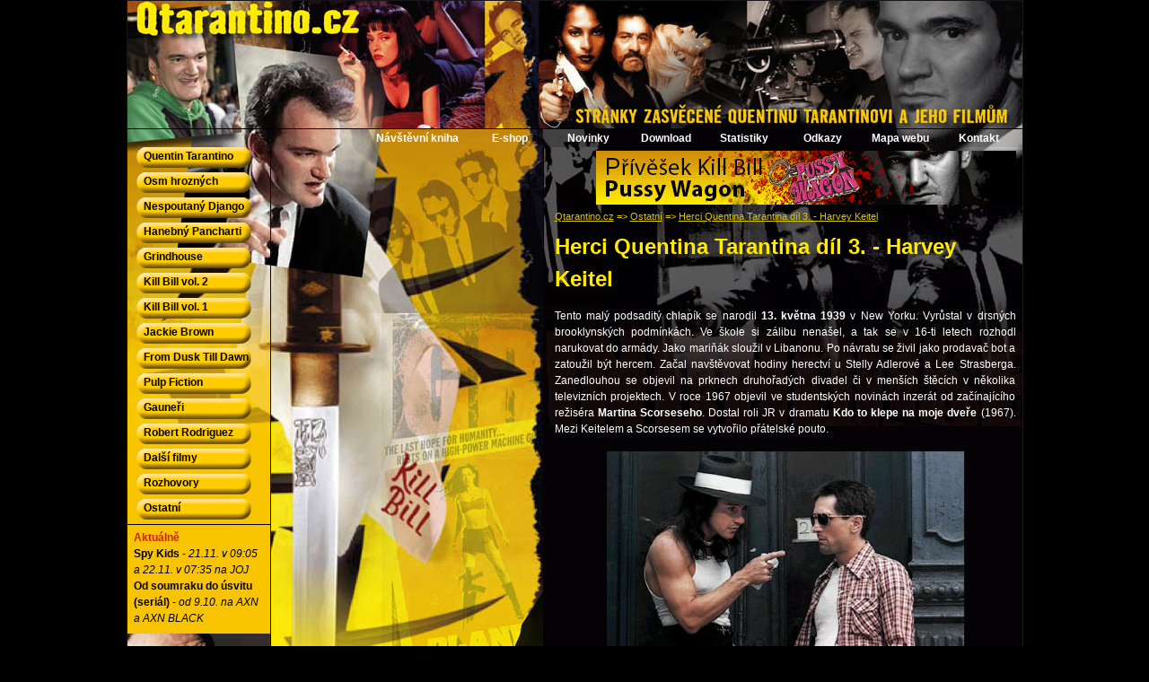

--- FILE ---
content_type: text/html; charset=ISO-8859-2
request_url: http://www.qtarantino.cz/ostatni/herci-quentina-tarantina-dil-3-harvey-keitel-107/
body_size: 8161
content:
<!DOCTYPE html PUBLIC "-//W3C//DTD XHTML 1.0 Transitional//EN" "http://www.w3.org/TR/xhtml1/DTD/xhtml1-transitional.dtd">
<html xmlns="http://www.w3.org/1999/xhtml" xml:lang="cs" lang="cs">
<head>
  <meta http-equiv="content-type" content="text/html; charset=iso-8859-2" />
  <meta http-equiv="content-language" content="cs" />
  
  <meta name="keywords" content="harvey, keitel" />
  <meta name="description" content="Ostatní - Herci Quentina Tarantina díl 3. - Harvey Keitel" />
  <meta name="author" content="Petr Pařízek" />        
  <meta name="robots" content="all, follow" />
  <meta name="verify-v1" content="227PpSBXPGp0RKs3Uex4YH5h2s8Jwi8WehFihiSFsHk=" />

  <title>Ostatní - Herci Quentina Tarantina díl 3. - Harvey Keitel | Qtarantino.cz</title>

  <link rel="shortcut icon" href="/css/img/ikona.gif" />
  <link rel="stylesheet" type="text/css" href="/css/screen.css" media="screen, projection" />
  <!--[if lte IE 8.0]><link rel="stylesheet" type="text/css" href="/css/screen.ie.css" media="screen, projection" />
  <script defer type="text/javascript" src="/js/pngfix.js"></script><![endif]-->
  <script src='https://www.google.com/recaptcha/api.js'></script>
  
</head>
<body>

<div id="obal">
<strong id="quentin-tarantino"><a href="/" title="Quentin Tarantino">QTarantino.cz - Quentin Tarantino<span></span></a></strong>
<div id="horni-pravy">
  <iframe src="http://www.facebook.com/plugins/like.php?href=http%3A%2F%2Fwww.facebook.com%2Fpages%2FQtarantinocz-Stranky-zasvecene-Quentinu-Tarantinovi-a-jeho-filmum%2F180158535339627&amp;layout=button_count&amp;show_faces=false&amp;width=80&amp;action=like&amp;font=tahoma&amp;colorscheme=light&amp;height=25" 
  scrolling="no" frameborder="0" style="border:none; overflow:hidden; width: 80px; height:25px; float: right; margin: 91px 16px 0 0;" allowTransparency="true"></iframe>
</div>
<div id="horni-levy">

</div>


<div id="horizontalni-menu">
  <ul>
    <li class="siroky"><a href="/navstevni-kniha/">Návštěvní kniha</a></li>
    <li><a href="/e-shop/">E-shop</a></li>
    <li><a href="/novinky/">Novinky</a></li>
    <li><a href="/download/">Download</a></li>
    <li><a href="/statistiky/">Statistiky</a></li>
    <li><a href="/odkazy/">Odkazy</a></li>
    <li><a href="/sitemap/">Mapa webu</a></li>
    <li><a href="/kontakt/">Kontakt</a></li>
  </ul>
</div>


<div id="content">
<div id="banner">
  <a href="/e-shop/" title="E-shop - Peněženka Pulp Fiction"><img src="/banner/eshop-penezenka.gif" alt="Koupit peněženku Pulp Fiction" title="E-shop: Peněženka Pulp Fiction" /></a>
</div>
<div id="navigace">
<a href="/">Qtarantino.cz</a> =&gt; <a href="/ostatni/">Ostatní</a>
  =&gt; <a href="/ostatni/herci-quentina-tarantina-dil-3-harvey-keitel-107/">Herci Quentina Tarantina díl 3. - Harvey Keitel</a>
</div>

<h1>Herci Quentina Tarantina díl 3. - Harvey Keitel</h1>
<p>Tento mal&yacute; podsadit&yacute; chlap&iacute;k se narodil <b>13. května 1939 </b>v New Yorku. Vyrůstal v drsn&yacute;ch brooklynsk&yacute;ch podm&iacute;nk&aacute;ch. Ve &scaron;kole si z&aacute;libu nena&scaron;el, a tak se v 16-ti letech rozhodl narukovat do arm&aacute;dy. Jako mariň&aacute;k sloužil v Libanonu. Po n&aacute;vratu se živil jako prodavač bot a zatoužil b&yacute;t hercem. Začal nav&scaron;těvovat hodiny herectv&iacute; u Stelly Adlerov&eacute; a Lee Strasberga. Zanedlouhou se objevil na prknech druhořad&yacute;ch divadel či v men&scaron;&iacute;ch &scaron;těc&iacute;ch v několika televizn&iacute;ch projektech. V roce 1967 objevil ve studentsk&yacute;ch novin&aacute;ch inzer&aacute;t od zač&iacute;naj&iacute;c&iacute;ho režis&eacute;ra <b>Martina Scorseseho</b>. Dostal roli JR v dramatu <b>Kdo to klepe na moje dveře</b> (1967). Mezi Keitelem a Scorsesem se vytvořilo př&aacute;telsk&eacute; pouto.&nbsp;</p>
<p style="text-align: center;"><img width="400" height="267" alt="" src="http://www.qtarantino.cz/fotografie/texty/src/k1-121.jpg" /></p>
<p>Keitel se začal objevovat ve Scorseseho filmech a s rostouc&iacute; sl&aacute;vou režis&eacute;ra rostlo i jm&eacute;no Harvyho Keitela. Zahr&aacute;l si ve vynikaj&iacute;c&iacute;ch <b>&Scaron;pinav&yacute;ch ulic&iacute;ch</b> (1973), <b>Alice už tu nebydl&iacute; </b>(1974) a vrcholem jejich spolupr&aacute;ce byl vynikaj&iacute;c&iacute; thriller <b>Taxik&aacute;ř</b> (1976) s Robertem De Nirem v hlavn&iacute; roli. Ve sv&eacute; stoupaj&iacute;c&iacute; kari&eacute;ře měl stanout na vrchol s hlavn&iacute; rol&iacute; ve filmu Francise Forda Coppoly - <b>Apokalypsa</b> (1979). Av&scaron;ak na posledn&iacute; chv&iacute;li byl z projetku odstrčen a nahrazen Martinem Sheenem. Po tomto incidentu se Keitel začal objevovat v m&eacute;ně zn&aacute;m&yacute;ch, av&scaron;ak kvalitativně ne &scaron;patn&yacute;ch, filmech. V roce 1982 si bere <b>Lorraine Braccovou</b>, se kterou m&aacute; později d&iacute;tě.<br />
<font color="#000000" size="2" face="Arial">
<div class="adsense_banner">
	<script type="text/javascript"><!--
	google_ad_client = "pub-6078535769667099";
	/* Qtarantino bottom 468x60, vytvořeno 21.10.09 */
	google_ad_slot = "2235372139";
	google_ad_width = 468;
	google_ad_height = 60;
	//-->
	</script>
	<script type="text/javascript"
	src="http://pagead2.googlesyndication.com/pagead/show_ads.js">
	</script>
</div>

</font></p>
<p style="">V druh&eacute; polovině 80. let se Keitel opět prosadil. V roce 1985 se po letech potk&aacute;v&aacute; se Scorsesem při nat&aacute;čen&iacute; seri&aacute;lu <b>Neuvěřiteln&eacute; př&iacute;běhy</b>. O rok později se objevuje v De Palmov&yacute;ch <b>Mafi&aacute;nech</b> a v roce 1988 jako Jid&aacute;&scaron; ve vynikaj&iacute;c&iacute;m Scorseseho dramatu <b>Posledn&iacute; poku&scaron;en&iacute; Jež&iacute;&scaron;e Krista</b>. V roce 1991 hraje hlavn&iacute; mužskou roli ve sn&iacute;mku <b>Thelma a Lousie</b> Ridleyho Scotta a n&aacute;vrat do prvn&iacute; ligy upevňuje sn&iacute;mkem <b>Bugsy</b>, za kter&yacute; je nominov&aacute;n na Oscara a Zlat&yacute; Gl&oacute;bus.</p>
<p style="text-align: left;">Pr&aacute;vě v t&eacute;to době se seznamuje s <b>Quentinem Tarantinem</b>. Přes Lawrence Bendera se k němu dostal sc&eacute;n&aacute;ř <a target="\&quot;_blank\&quot;" href="\&quot;http://www.qtarantino.cz/gauneri-reservoir-dogs/\&quot;">Gaunerů</a> a Harvey začal m&iacute;t o projekt v&aacute;žn&yacute; z&aacute;jem. Z Keitela se stal producent a v&yacute;razně tak pomohl sn&iacute;mku na svět a takt&eacute;ž pomohl Tarantinovi odrazit se ode dna. Keitel se s Tarantinem spř&aacute;telil a defacto ve vět&scaron;&iacute; či men&scaron;&iacute; m&iacute;ře spolupracuj&iacute; dodnes. V Gaunerech mimo producentskou pr&aacute;ci ztv&aacute;rnil i jednu z hlavn&iacute;ch rol&iacute;. Rok na to se objevuje ve vynikaj&iacute;c&iacute;m dramatu <b>Piano</b> a v roce 1993, opět s Tarantinem, toč&iacute; sn&iacute;mek <a target="\&quot;_blank\&quot;" href="\&quot;http://www.qtarantino.cz/pulp-fiction/\&quot;">Pulp Fiction</a>. Tam se objevil jako <b>pan Wolf</b>. Ve stejn&eacute;m roce se rozv&aacute;d&iacute; s Braccovou.</p>
<p style="text-align: center;"><img width="400" height="174" alt="\&quot;\&quot;" src="http://www.qtarantino.cz/fotografie/texty/src/k3-123.jpg" /></p>
<p style="">Po Pulpu začala pro Keitela plodn&aacute; doba. Točil několik filmů ročně. Za nedlouho, v roce 1996, se opět objevil po Tarantinově boku. Ve sn&iacute;mku, kter&yacute; Tarantino napsal a hraje zde jednu z rol&iacute; - <a target="\&quot;_blank\&quot;" href="\&quot;http://www.qtarantino.cz/from-dusk-till-dawn/\&quot;">Od soumraku do &uacute;svitu</a>, si Keitel zahr&aacute;l pastora Jacoba Fullera. V roce 1999 si zahr&aacute;l v akčn&iacute;m hitu P<b>onorka U-571</b> a rok na to se opět setk&aacute;v&aacute; s Tarantinem při nat&aacute;čen&iacute; komedie Adama Sandlera <b>Mal&yacute; Nicky - Satan Junior</b>. Keitel zde hraje samotn&eacute;ho Satana a Tarantino men&scaron;&iacute; roli kněze.</p>
<p style="text-align: center;"><img width="400" height="255" alt="\&quot;\&quot;" src="http://www.qtarantino.cz/fotografie/texty/src/k4-124.jpg" /></p>
<p style="">Na poč&aacute;tku nov&eacute;ho stolet&iacute; se podruh&eacute; žen&iacute;, tentokr&aacute;te s herečkou a sc&eacute;n&aacute;ristkou <b>Daphnou Kastnerovou</b>, se kterou m&aacute; jedno d&iacute;tě a je s n&iacute; dodnes. Kari&eacute;ra Harvyho Keitela začala pomalu upadat. Pryč jsou doby, kdy se objevoval v hitech Scorseseho či Tarantina, kdy hr&aacute;l role drsň&aacute;ků či sb&iacute;ral oceněn&iacute;... Av&scaron;ak poř&aacute;d se objevuje ve velk&yacute;ch filmech ve vět&scaron;&iacute;ch či men&scaron;&iacute;ch rol&iacute;ch. V roce 2002 si zahr&aacute;l ve třet&iacute;m d&iacute;lu Mlčen&iacute; jehň&aacute;tek - <b>Červen&yacute; drak</b>, 2004 v <b>Lovc&iacute;ch pokladů</b>, 2005 v <b>Buď v klidu</b>, 2006 v <b>Obchodn&iacute;kovi se smrt&iacute;</b>, 2007 v pokračov&aacute;n&iacute; <b>Lovců pokladů</b> atd. V roce 2009 se opět potkal s Quentinem Tarantinem a v jeho posledn&iacute;m hitu si <a target="\&quot;_blank\&quot;" href="\&quot;http://www.qtarantino.cz/hanebny-pancharti/\&quot;">Hanebn&yacute; pancharti</a> si zahr&aacute;l mal&yacute; &scaron;těk.</p>
<p style="">&nbsp;Harvey Keitel, kter&yacute; se v několika př&iacute;&scaron;t&iacute;ch měs&iacute;c&iacute;ch objev&iacute; hned v několika dal&scaron;&iacute;ch filmech, na nic neček&aacute;. Ročně zvl&aacute;dne i 4-5 rol&iacute;, a tak už jich na kontě m&aacute; hodně přes stovku. Kromě Gaunerů takt&eacute;ž <b>produkoval</b> i několik dal&scaron;&iacute;ch sn&iacute;mků. Zdali se mu podař&iacute; dos&aacute;hnout sl&aacute;vy, kterou si už&iacute;val nejv&iacute;ce v prvn&iacute; polovině 90. let, v době, kdy intenzivně spolupracoval s Tarantinem, nen&iacute; jist&eacute;. Jist&eacute; je v&scaron;ak to, že neb&yacute;t Harvyho Keitela a jeho pomoci při Gaunerech, stěž&iacute; by Quentin Tarantino byl tam, kde je dnes...</p>




<div class="clear"></div>


<div class="adsense_banner">
	<script type="text/javascript"><!--
	google_ad_client = "pub-6078535769667099";
	/* Qtarantino bottom 468x60, vytvořeno 21.10.09 */
	google_ad_slot = "2235372139";
	google_ad_width = 468;
	google_ad_height = 60;
	//-->
	</script>
	<script type="text/javascript"
	src="http://pagead2.googlesyndication.com/pagead/show_ads.js">
	</script>
</div>



</div>

<div id="menu">
  <ul>

    <li><a href="/quentin-tarantino/" title="Quentin Tarantino">Quentin Tarantino</a>
      <div class="submenu quentin-tarantino">
        <div class="submenudira"></div>
        <div class="submenuimg"></div>
        <img src="/css/menu/quentin-tarantino.jpg" alt="" class="submenucoverimg" />
        <div class="prvni">
          <ul>

            <li><a href="/quentin-tarantino/zivotopis-35/">Životopis</a></li>

            <li><a href="/quentin-tarantino/filmografie-38/">Filmografie</a></li>

            <li><a href="/quentin-tarantino/rezie-57/">Režie</a></li>

            <li><a href="/quentin-tarantino/scenare-58/">Scénáře</a></li>

            <li><a href="/quentin-tarantino/produkce-59/">Produkce</a></li>

            <li><a href="/quentin-tarantino/herecke-role-60/">Herecké role</a></li>

            <li><a href="/quentin-tarantino/oceneni-126/">Ocenění</a></li>

            <li><a href="/quentin-tarantino/sekula-navarro-richardson:-kamerova-trojka-104/">Kameramané QT</a></li>

            <li class="separacnili"></li>
            <li class="b"><a href="/quentin-tarantino/diskuze/">Diskuze (36)</a></li>
            <li class="b"><a href="/quentin-tarantino/clanky/">Články (41)</a></li>
          </ul>
          <div class="posledni"></div>
        </div>
      </div>
    </li>

    <li><a href="/osm-hroznych/" title="Osm hrozných">Osm hrozných</a>
      <div class="submenu osm-hroznych">
        <div class="submenudira"></div>
        <div class="submenuimg"></div>
        <img src="/css/menu/osm-hroznych.jpg" alt="" class="submenucoverimg" />
        <div class="prvni">
          <ul>

            <li class="separacnili"></li>
            <li class="b"><a href="/osm-hroznych/diskuze/">Diskuze (0)</a></li>
            <li class="b"><a href="/osm-hroznych/clanky/">Články (0)</a></li>
          </ul>
          <div class="posledni"></div>
        </div>
      </div>
    </li>

    <li><a href="/nespoutany-django/" title="Nespoutaný Django">Nespoutaný Django</a>
      <div class="submenu nespoutany-django">
        <div class="submenudira"></div>
        <div class="submenuimg"></div>
        <img src="/css/menu/nespoutany-django.jpg" alt="" class="submenucoverimg" />
        <div class="prvni">
          <ul>

            <li><a href="/nespoutany-django/herecke-obsazeni-120/">Herecké obsazení</a></li>

            <li><a href="/nespoutany-django/titulky-121/">Titulky</a></li>

            <li><a href="/nespoutany-django/vznik-filmu-125/">Vznik filmu</a></li>

            <li><a href="/nespoutany-django/trailery-122/">Trailer</a></li>

            <li><a href="/nespoutany-django/dvd-a-blu-ray-128/">DVD a Blu-ray</a></li>

            <li><a href="/nespoutany-django/soundtrack-123/">Soundtrack</a></li>

            <li><a href="/nespoutany-django/ceny-a-nominace-124/">Ceny a nominace</a></li>

            <li class="separacnili"></li>
            <li class="b"><a href="/nespoutany-django/diskuze/">Diskuze (0)</a></li>
            <li class="b"><a href="/nespoutany-django/clanky/">Články (33)</a></li>
          </ul>
          <div class="posledni"></div>
        </div>
      </div>
    </li>

    <li><a href="/hanebny-pancharti/" title="Hanebný pancharti - Inglourious Basterds">Hanebný Pancharti</a>
      <div class="submenu hanebny-pancharti">
        <div class="submenudira"></div>
        <div class="submenuimg"></div>
        <img src="/css/menu/hanebny-pancharti.jpg" alt="" class="submenucoverimg" />
        <div class="prvni">
          <ul>

            <li><a href="/hanebny-pancharti/o-filmu-41/">O filmu</a></li>

            <li><a href="/hanebny-pancharti/herecke-obsazeni-48/">Herecké obsazení</a></li>

            <li><a href="/hanebny-pancharti/titulky-54/">Titulky</a></li>

            <li><a href="/hanebny-pancharti/vznik-filmu-110/">Vznik filmu</a></li>

            <li><a href="/hanebny-pancharti/trailer-64/">Trailer</a></li>

            <li><a href="/hanebny-pancharti/dvd-a-blu-ray-42/">DVD a Blu-ray</a></li>

            <li><a href="/hanebny-pancharti/soundtrack-70/">Soundtrack</a></li>

            <li><a href="/hanebny-pancharti/ceny-a-nominace-98/">Ceny a nominace</a></li>

            <li class="separacnili"></li>
            <li class="b"><a href="/hanebny-pancharti/diskuze/">Diskuze (19)</a></li>
            <li class="b"><a href="/hanebny-pancharti/clanky/">Články (23)</a></li>
          </ul>
          <div class="posledni"></div>
        </div>
      </div>
    </li>

    <li><a href="/grindhouse/" title="Grindhouse">Grindhouse</a>
      <div class="submenu grindhouse">
        <div class="submenudira"></div>
        <div class="submenuimg"></div>
        <img src="/css/menu/grindhouse.jpg" alt="" class="submenucoverimg" />
        <div class="prvni">
          <ul>

            <li><a href="/grindhouse/auto-zabijak-o-filmu-28/">AZ - O filmu</a></li>

            <li><a href="/grindhouse/planeta-teror-o-filmu-99/">PT - O filmu</a></li>

            <li><a href="/grindhouse/herecke-obsazeni-47/">Herecké obsazení</a></li>

            <li><a href="/grindhouse/titulky-53/">Titulky</a></li>

            <li><a href="/grindhouse/trailery-63/">Trailer</a></li>

            <li><a href="/grindhouse/auto-zabijak-dvd-7/">Auto zabiják - DVD</a></li>

            <li><a href="/grindhouse/planeta-teror-dvd-6/">Planeta Teror - DVD</a></li>

            <li><a href="/grindhouse/soundtrack-71/">Soundtrack</a></li>

            <li><a href="/grindhouse/ceny-a-nominace-93/">Ceny a nominace</a></li>

            <li class="separacnili"></li>
            <li class="b"><a href="/grindhouse/diskuze/">Diskuze (3)</a></li>
            <li class="b"><a href="/grindhouse/clanky/">Články (2)</a></li>
          </ul>
          <div class="posledni"></div>
        </div>
      </div>
    </li>

    <li><a href="/kill-bill-vol-2/" title="Kill Bill vol. 2">Kill Bill vol. 2</a>
      <div class="submenu kill-bill-vol-2">
        <div class="submenudira"></div>
        <div class="submenuimg"></div>
        <img src="/css/menu/kill-bill-vol-2.jpg" alt="" class="submenucoverimg" />
        <div class="prvni">
          <ul>

            <li><a href="/kill-bill-vol-2/o-filmu-27/">O filmu</a></li>

            <li><a href="/kill-bill-vol-2/herecke-obsazeni-46/">Herecké obsazení</a></li>

            <li><a href="/kill-bill-vol-2/titulky-52/">Titulky</a></li>

            <li><a href="/kill-bill-vol-2/trailer-65/">Trailer</a></li>

            <li><a href="/kill-bill-vol-2/dvd-19/">DVD</a></li>

            <li><a href="/kill-bill-vol-2/soundtrack-72/">Soundtrack</a></li>

            <li><a href="/kill-bill-vol-2/ceny-a-nominace-39/">Ceny a nominace</a></li>

            <li class="separacnili"></li>
            <li class="b"><a href="/kill-bill-vol-2/diskuze/">Diskuze (0)</a></li>
            <li class="b"><a href="/kill-bill-vol-2/clanky/">Články (0)</a></li>
          </ul>
          <div class="posledni"></div>
        </div>
      </div>
    </li>

    <li><a href="/kill-bill-vol-1/" title="Kill Bill vol. 1">Kill Bill vol. 1</a>
      <div class="submenu kill-bill-vol-1">
        <div class="submenudira"></div>
        <div class="submenuimg"></div>
        <img src="/css/menu/kill-bill-vol-1.jpg" alt="" class="submenucoverimg" />
        <div class="prvni">
          <ul>

            <li><a href="/kill-bill-vol-1/o-filmu-10/">O filmu</a></li>

            <li><a href="/kill-bill-vol-1/herecke-obsazeni-14/">Herecké obsazení</a></li>

            <li><a href="/kill-bill-vol-1/titulky-13/">Titulky</a></li>

            <li><a href="/kill-bill-vol-1/trailer-66/">Trailer</a></li>

            <li><a href="/kill-bill-vol-1/dvd-11/">DVD</a></li>

            <li><a href="/kill-bill-vol-1/soundtrack-16/">Soundtrack</a></li>

            <li><a href="/kill-bill-vol-1/ceny-a-nominace-15/">Ceny a nominace</a></li>

            <li class="separacnili"></li>
            <li class="b"><a href="/kill-bill-vol-1/diskuze/">Diskuze (9)</a></li>
            <li class="b"><a href="/kill-bill-vol-1/clanky/">Články (3)</a></li>
          </ul>
          <div class="posledni"></div>
        </div>
      </div>
    </li>

    <li><a href="/jackie-brown/" title="Jackie Brown">Jackie Brown</a>
      <div class="submenu jackie-brown">
        <div class="submenudira"></div>
        <div class="submenuimg"></div>
        <img src="/css/menu/jackie-brown.jpg" alt="" class="submenucoverimg" />
        <div class="prvni">
          <ul>

            <li><a href="/jackie-brown/o-filmu-25/">O filmu</a></li>

            <li><a href="/jackie-brown/herecke-obsazeni-45/">Herecké obsazení</a></li>

            <li><a href="/jackie-brown/titulky-51/">Titulky</a></li>

            <li><a href="/jackie-brown/trailer-67/">Trailer</a></li>

            <li><a href="/jackie-brown/dvd-40/">DVD</a></li>

            <li><a href="/jackie-brown/soundtrack-26/">Soundtrack</a></li>

            <li><a href="/jackie-brown/ceny-a-nominace-90/">Ceny a nominace</a></li>

            <li class="separacnili"></li>
            <li class="b"><a href="/jackie-brown/diskuze/">Diskuze (4)</a></li>
            <li class="b"><a href="/jackie-brown/clanky/">Články (5)</a></li>
          </ul>
          <div class="posledni"></div>
        </div>
      </div>
    </li>

    <li><a href="/from-dusk-till-dawn/" title="From Dusk Till Dawn">From Dusk Till Dawn</a>
      <div class="submenu from-dusk-till-dawn">
        <div class="submenudira"></div>
        <div class="submenuimg"></div>
        <img src="/css/menu/from-dusk-till-dawn.jpg" alt="" class="submenucoverimg" />
        <div class="prvni">
          <ul>

            <li><a href="/from-dusk-till-dawn/o-filmu-31/">O filmu</a></li>

            <li><a href="/from-dusk-till-dawn/herecke-obsazeni-44/">Herecké obsazení</a></li>

            <li><a href="/from-dusk-till-dawn/titulky-50/">Titulky</a></li>

            <li><a href="/from-dusk-till-dawn/vznik-filmu-32/">Vznik filmu</a></li>

            <li><a href="/from-dusk-till-dawn/trailer-68/">Trailer</a></li>

            <li><a href="/from-dusk-till-dawn/soundtrack-73/">Soundtrack</a></li>

            <li><a href="/from-dusk-till-dawn/ceny-a-nominace-92/">Ceny a nominace</a></li>

            <li><a href="/from-dusk-till-dawn/od-soumraku-do-usvitu-2:-krvave-penize-130/">Krvavé peníze</a></li>

            <li><a href="/from-dusk-till-dawn/od-soumraku-do-usvitu-3:-katova-dcera-131/">Katova dcera</a></li>

            <li><a href="/from-dusk-till-dawn/from-dusk-till-dawn:-the-series-132/">FDTD: The Series</a></li>

            <li class="separacnili"></li>
            <li class="b"><a href="/from-dusk-till-dawn/diskuze/">Diskuze (1)</a></li>
            <li class="b"><a href="/from-dusk-till-dawn/clanky/">Články (11)</a></li>
          </ul>
          <div class="posledni"></div>
        </div>
      </div>
    </li>

    <li><a href="/pulp-fiction/" title="Pulp Fiction">Pulp Fiction</a>
      <div class="submenu pulp-fiction">
        <div class="submenudira"></div>
        <div class="submenuimg"></div>
        <img src="/css/menu/pulp-fiction.jpg" alt="" class="submenucoverimg" />
        <div class="prvni">
          <ul>

            <li><a href="/pulp-fiction/o-filmu-9/">O filmu</a></li>

            <li><a href="/pulp-fiction/herecke-obsazeni-17/">Herecké obsazení</a></li>

            <li><a href="/pulp-fiction/titulky-18/">Titulky</a></li>

            <li><a href="/pulp-fiction/trailer-33/">Trailer</a></li>

            <li><a href="/pulp-fiction/dvd-a-blu-ray-129/">DVD a Blu-ray</a></li>

            <li><a href="/pulp-fiction/soundtrack-74/">Soundtrack</a></li>

            <li><a href="/pulp-fiction/ceny-a-nominace-89/">Ceny a nominace</a></li>

            <li class="separacnili"></li>
            <li class="b"><a href="/pulp-fiction/diskuze/">Diskuze (11)</a></li>
            <li class="b"><a href="/pulp-fiction/clanky/">Články (9)</a></li>
          </ul>
          <div class="posledni"></div>
        </div>
      </div>
    </li>

    <li><a href="/gauneri-reservoir-dogs/" title="Gauneři - Reservoir Dogs">Gauneři</a>
      <div class="submenu gauneri-reservoir-dogs">
        <div class="submenudira"></div>
        <div class="submenuimg"></div>
        <img src="/css/menu/gauneri-reservoir-dogs.jpg" alt="" class="submenucoverimg" />
        <div class="prvni">
          <ul>

            <li><a href="/gauneri-reservoir-dogs/o-filmu-22/">O filmu</a></li>

            <li><a href="/gauneri-reservoir-dogs/herecke-obsazeni-24/">Herecké obsazení</a></li>

            <li><a href="/gauneri-reservoir-dogs/titulky-49/">Titulky</a></li>

            <li><a href="/gauneri-reservoir-dogs/vznik-filmu-23/">Vznik filmu</a></li>

            <li><a href="/gauneri-reservoir-dogs/trailer-69/">Trailer</a></li>

            <li><a href="/gauneri-reservoir-dogs/dvd-113/">DVD</a></li>

            <li><a href="/gauneri-reservoir-dogs/soundtrack-75/">Soundtrack</a></li>

            <li><a href="/gauneri-reservoir-dogs/ceny-a-nominace-91/">Ceny a nominace</a></li>

            <li class="separacnili"></li>
            <li class="b"><a href="/gauneri-reservoir-dogs/diskuze/">Diskuze (11)</a></li>
            <li class="b"><a href="/gauneri-reservoir-dogs/clanky/">Články (3)</a></li>
          </ul>
          <div class="posledni"></div>
        </div>
      </div>
    </li>

    <li><a href="/robert-rodriguez/" title="Robert Rodriguez">Robert Rodriguez</a>
      <div class="submenu robert-rodriguez">
        <div class="submenudira"></div>
        <div class="submenuimg"></div>
        <img src="/css/menu/robert-rodriguez.jpg" alt="" class="submenucoverimg" />
        <div class="prvni">
          <ul>

            <li><a href="/robert-rodriguez/zivotopis-29/">Životopis</a></li>

            <li><a href="/robert-rodriguez/filmografie-94/">Filmografie</a></li>

            <li><a href="/robert-rodriguez/machete-zabiji-133/">Machete zabíjí</a></li>

            <li><a href="/robert-rodriguez/machete-97/">Machete</a></li>

            <li><a href="/robert-rodriguez/predators-96/">Predators</a></li>

            <li><a href="/robert-rodriguez/sin-city-80/">Sin City</a></li>

            <li><a href="/robert-rodriguez/tenkrat-v-mexiku-76/">Tenkrát v Mexiku</a></li>

            <li><a href="/robert-rodriguez/desperado-30/">Desperado</a></li>

            <li><a href="/robert-rodriguez/el-mariachi-78/">El Mariachi</a></li>

            <li><a href="/robert-rodriguez/fakulta-77/">Fakulta</a></li>

            <li><a href="/robert-rodriguez/spy-kids-tetralogie-79/">Spy Kids</a></li>

            <li><a href="/robert-rodriguez/rychla-kola-82/">Rychlá kola</a></li>

            <li><a href="/robert-rodriguez/filmy-pro-deti-83/">Dětské filmy</a></li>

            <li class="separacnili"></li>
            <li class="b"><a href="/robert-rodriguez/diskuze/">Diskuze (3)</a></li>
            <li class="b"><a href="/robert-rodriguez/clanky/">Články (73)</a></li>
          </ul>
          <div class="posledni"></div>
        </div>
      </div>
    </li>

    <li><a href="/dalsi-filmy/" title="Další filmy">Další filmy</a>
      <div class="submenu dalsi-filmy">
        <div class="submenudira"></div>
        <div class="submenuimg"></div>
        <img src="/css/menu/dalsi-filmy.jpg" alt="" class="submenucoverimg" />
        <div class="prvni">
          <ul>

            <li><a href="/dalsi-filmy/takovi-normalni-zabijaci-85/">Takoví normální zabijáci</a></li>

            <li><a href="/dalsi-filmy/pravdiva-romance-84/">Pravdivá romance</a></li>

            <li><a href="/dalsi-filmy/pohotovost-epizoda-materstvi-117/">Pohotovost</a></li>

            <li><a href="/dalsi-filmy/curdled-krvava-romance-116/">Krvavá romance</a></li>

            <li><a href="/dalsi-filmy/kriminalka-las-vegas:-obema-nohama-v-hrobe-115/">Kriminálka L.V.</a></li>

            <li><a href="/dalsi-filmy/ctyri-pokoje-86/">Čtyři pokoje</a></li>

            <li><a href="/dalsi-filmy/modesty:-dobrodruzstvi-modesty-blaise-119/">Modesty</a></li>

            <li><a href="/dalsi-filmy/hostel-87/">Hostel</a></li>

            <li><a href="/dalsi-filmy/hostel-ii-88/">Hostel 2</a></li>

            <li><a href="/dalsi-filmy/nemilosrdny-strelec-sukiyaki-western-django-100/">Nemilosrdný střelec</a></li>

            <li><a href="/dalsi-filmy/hell-ride-pekelna-jizda-95/">Hell Ride</a></li>

            <li><a href="/dalsi-filmy/pesti-ze-zeleza-the-man-with-the-iron-fists-127/">Pěsti ze železa</a></li>

            <li><a href="/dalsi-filmy/silent-hill-dvd-56/">Silent Hill - DVD</a></li>

            <li class="separacnili"></li>
            <li class="b"><a href="/dalsi-filmy/diskuze/">Diskuze (11)</a></li>
            <li class="b"><a href="/dalsi-filmy/clanky/">Články (6)</a></li>
          </ul>
          <div class="posledni"></div>
        </div>
      </div>
    </li>

    <li><a href="/rozhovory-interview/" title="Rozhovory">Rozhovory</a>
      <div class="submenu rozhovory-interview">
        <div class="submenudira"></div>
        <div class="submenuimg"></div>
        <img src="/css/menu/rozhovory-interview.jpg" alt="" class="submenucoverimg" />
        <div class="prvni">
          <ul>

            <li><a href="/rozhovory-interview/new-york-times-16-listopadu-1997-37/">NY Times 97</a></li>

            <li class="separacnili"></li>
            <li class="b"><a href="/rozhovory-interview/diskuze/">Diskuze (0)</a></li>
            <li class="b"><a href="/rozhovory-interview/clanky/">Články (14)</a></li>
          </ul>
          <div class="posledni"></div>
        </div>
      </div>
    </li>

    <li><a href="/ostatni/" title="Ostatní">Ostatní</a>
      <div class="submenu ostatni">
        <div class="submenudira"></div>
        <div class="submenuimg"></div>
        <img src="/css/menu/ostatni.jpg" alt="" class="submenucoverimg" />
        <div class="prvni">
          <ul>

            <li><a href="/ostatni/eli-roth-21/">Eli Roth</a></li>

            <li><a href="/ostatni/roger-avary-20/">Roger Avary</a></li>

            <li><a href="/ostatni/lawrence-bender-muz-ktery-pomohl-tarantinovi-na-vrchol-102/">Lawrence Bender</a></li>

            <li><a href="/ostatni/sally-menke-dvorni-strihacka-quentina-tarantina-101/">Sally Menke</a></li>

            <li><a href="/ostatni/scott-spiegel-118/">Scott Spiegel</a></li>

            <li><a href="/ostatni/bratri-weinsteinovi-tarantinova-financni-jistota-103/">Weinsteinovi</a></li>

            <li><a href="/ostatni/herci-quentina-tarantina-dil-1-tim-roth-105/">Tim Roth</a></li>

            <li><a href="/ostatni/herci-quentina-tarantina-dil-2-uma-thurman-106/">Uma Thurman</a></li>

            <li><a href="/ostatni/herci-quentina-tarantina-dil-3-harvey-keitel-107/">Harvey Keitel</a></li>

            <li><a href="/ostatni/herci-quentina-tarantina-dil-4-samuel-l-jackson-108/">Samuel L. Jackson</a></li>

            <li><a href="/ostatni/herci-quentina-tarantina-dil-5-steve-buscemi-109/">Steve Buscemi</a></li>

            <li><a href="/ostatni/herci-quentina-tarantina-dil-6-michael-madsen-111/">Michael Madsen</a></li>

            <li><a href="/ostatni/herci-quentina-tarantina-dil-7-michael-parks--112/">Michael Parks</a></li>

            <li><a href="/ostatni/herci-quentina-tarantina-dil-8-bruce-willis-114/">Bruce Willis</a></li>

            <li class="separacnili"></li>
            <li class="b"><a href="/ostatni/diskuze/">Diskuze (2)</a></li>
            <li class="b"><a href="/ostatni/clanky/">Články (21)</a></li>
          </ul>
          <div class="posledni"></div>
        </div>
      </div>
    </li>

  </ul>

  <div id="aktualne">
    <div class="h3menu">Aktuálně</div>
    <strong>Spy Kids</strong> - <i>21.11. v 09:05 a 22.11. v 07:35 na JOJ</i><br />
<strong>Od soumraku do úsvitu (seriál)</strong> - <i>od 9.10. na AXN a AXN BLACK</i><br />
  </div>
  <div class="clear"></div>

  <div class="clear"></div>
  <div id="menu-spodek">

    <div class="h3menu" id="anketa-nadpis">Anketa</div>
    <div class="menu-spodek-text">
      <div class="otazka">Očekáváte prodlouženou verzi The Hateful Eight i u nás?</div>

    <a href="?action=hlasovani&amp;ido=175" rel="nofollow">Myslím, že se v pár kinech dočkáme.</a> (5574)<br />
    <div class="ank-pruh" style="width: 13px;"></div>

    <a href="?action=hlasovani&amp;ido=176" rel="nofollow">Myslím, že se objeví pouze na festivalech.</a> (5774)<br />
    <div class="ank-pruh" style="width: 13px;"></div>

    <a href="?action=hlasovani&amp;ido=177" rel="nofollow">Předpokládám, že si budeme muset počkat až na domácí nosiče.</a> (6094)<br />
    <div class="ank-pruh" style="width: 14px;"></div>

    <a href="?action=hlasovani&amp;ido=178" rel="nofollow">Předpokládám, že se ji v ČR oficiálně nikdy nedočkáme.</a> (5887)<br />
    <div class="ank-pruh" style="width: 14px;"></div>

    </div>

    <div class="h3menu">Toplist</div>
    <div class="menu-spodek-text toplist">
      <a href="http://www.toplist.cz/stat/1017950"><script language="JavaScript" type="text/javascript">
      <!--
      document.write ('<img src="http://toplist.cz/count.asp?id=1017950&amp;logo=mc&amp;http='+escape(document.referrer)+'&amp;wi='+escape(window.screen.width)+'&amp;he='+escape(window.screen.height)+'&amp;t='+escape(document.title)+'" width="88" height="60" border=0 alt="TOPlist" />');
      //--></script></a><noscript><img src="http://toplist.cz/count.asp?id=1017950&amp;logo=mc" border="0"
      alt="TOPlist" width="88" height="60" /></noscript>
    </div>

    <h3>Quentin Tarantino</h3>
    <div class="menu-spodek-text info-text">
      Quentin Tarantino je současný americký režisér, scénárista, producent a herec.<br /><br />
      <strong>Quentin Tarantino web</strong>
    </div>

  </div>  
</div>


<div id="prostredni">
  <div class="in">

  </div>
</div>


<div class="clear"></div> 
<div id="pata">
  <div id="inpata"><div class="copy">&copy; 2008-2023 Petr Pařízek | <a href="/kontakt/">Kontakt</a>
    <!-- zebricek.cz -->
  </div></div>
  <h2><a href="/">Quentin Tarantino<span></span></a></h2>
</div>
<div class="clear"></div> 


<div id="outside_skysc">
	<div class="skysc_in">
	<script type="text/javascript"><!--
	google_ad_client = "pub-6078535769667099";
	google_ad_slot = "3935688080";
	google_ad_width = 120;
	google_ad_height = 600;
	//-->
	</script>
	<script type="text/javascript"
	src="http://pagead2.googlesyndication.com/pagead/show_ads.js">
	</script>
	</div>
</div>

</div>


<div id="odkazy">

  <br /><br />
  Qtarantino.cz - Quentin Tarantino web
  <div id="image-preload">
    <div id="imgpr_menu_li_hover"></div>
    <div id="imgpr_hmenu_li_hover"></div>
    <div id="imgpr_hmenu_li_hover_siroky"></div>
    <span></span>
  </div>
</div>

<script>
  (function(i,s,o,g,r,a,m){i['GoogleAnalyticsObject']=r;i[r]=i[r]||function(){
  (i[r].q=i[r].q||[]).push(arguments)},i[r].l=1*new Date();a=s.createElement(o),
  m=s.getElementsByTagName(o)[0];a.async=1;a.src=g;m.parentNode.insertBefore(a,m)
  })(window,document,'script','//www.google-analytics.com/analytics.js','ga');

  ga('create', 'UA-19801903-1', 'auto');
  ga('send', 'pageview');

</script>


</body>
</html>


--- FILE ---
content_type: text/html; charset=utf-8
request_url: https://www.google.com/recaptcha/api2/aframe
body_size: -87
content:
<!DOCTYPE HTML><html><head><meta http-equiv="content-type" content="text/html; charset=UTF-8"></head><body><script nonce="Kv2F83Qs0C7Aa--m28oKFw">/** Anti-fraud and anti-abuse applications only. See google.com/recaptcha */ try{var clients={'sodar':'https://pagead2.googlesyndication.com/pagead/sodar?'};window.addEventListener("message",function(a){try{if(a.source===window.parent){var b=JSON.parse(a.data);var c=clients[b['id']];if(c){var d=document.createElement('img');d.src=c+b['params']+'&rc='+(localStorage.getItem("rc::a")?sessionStorage.getItem("rc::b"):"");window.document.body.appendChild(d);sessionStorage.setItem("rc::e",parseInt(sessionStorage.getItem("rc::e")||0)+1);localStorage.setItem("rc::h",'1763420934305');}}}catch(b){}});window.parent.postMessage("_grecaptcha_ready", "*");}catch(b){}</script></body></html>

--- FILE ---
content_type: text/css
request_url: http://www.qtarantino.cz/css/screen.css
body_size: 3774
content:
* { padding: 0; margin: 0; }

body { background: black; color: white; font: 75%/1.5 arial; text-align: center; }

form *, table { font-size: 100%; font-family: arial; }
table th, table td { line-height: 1.5; }

hr { display: none; }
hr.clear { display: block; }

a img { border: none; }
a { color: white; text-decoration: underline; }
a:hover { text-decoration: none; }
.b { font-weight: bold; }


.hidden { display: none; }
.center { text-align: center; }
.clear { clear: both; font-size: 1%; }
.male { font-size: 90%; color: #AAAAAA; }
.right { float: right; margin: 0 0 10px 20px; }

/*----------------- stranka ---------------------*/
#lista { margin: 0 auto; margin-top: 1px; margin-bottom: 3px; display: block; padding: 0; width: 997px; text-align: center; color: #DDDDDD; }
#lista a { color: #AAAAAA; text-decoration: underline; margin: 0 4px; }
#lista a:hover { color: #DDDDDD; text-decoration: none;  }

#obal { margin: 0 auto; margin-bottom: 2px; border: 1px solid #18151A; padding: 0; width: 997px; position: relative; z-index: 10; text-align: left; background: url('img/pata.gif') top left repeat-y;  }

strong#quentin-tarantino { float: left; position: relative; margin: 0; padding: 0; display: block; width: 271px; height: 46px; overflow: hidden; font-size: 100%;  }
strong#quentin-tarantino a span { position: absolute; top: 0; left: 0; display: block; width: 271px; height: 46px; cursor: hand; background: url('img/qtarantino.jpg') top left no-repeat;  }
#horni-pravy { float: right; display: block; width: 726px; height: 142px; margin: 0; padding: 0; background: url('img/horni-pravy.jpg') top right no-repeat; }
#horni-levy { float: left; display: block; width: 271px; height: 96px; background: url('img/horni-levy.jpg') top left no-repeat; }


#horizontalni-menu { float: left; display: block; margin: 0; padding: 0; width: 997px; height: 20px; border-top: 1px solid black; background: url('img/horizontalni-menu.jpg') top left no-repeat; }
#horizontalni-menu ul { margin: 0 5px 0 0; float: right; }
#horizontalni-menu ul li { list-style-type: none; float: left; height: 19px; width: 87px; margin: 1px 0 0 0; font-weight: bold;  }
#horizontalni-menu ul li a { display: block; height: 19px; width: 87px; color: white; text-decoration: none; text-align: center; }
#horizontalni-menu ul li a:hover { background: url('img/horizontalni-menu-li.png') top left no-repeat; color: #FFEC00; }

#horizontalni-menu ul li.siroky { list-style-type: none; float: left; height: 19px; width: 120px; margin-top: 1px;   }
#horizontalni-menu ul li.siroky a { display: block; height: 19px; width: 120px; color: white; text-decoration: none; text-align: center; }
#horizontalni-menu ul li.siroky a:hover { background: url('img/horizontalni-menu-li-siroky.png') top left no-repeat; color: #FFEC00; }



#content { float: right; display: block; width: 514px; min-height: 314px; padding: 1px 7px 20px 13px; background: url('img/content.jpg') top right no-repeat; }

#content img.nomargin { margin: 0; }

#content #navigace { color: #D9C700; font-size: 90%; clear: both; padding: 4px 0 0 0; }
#content #navigace a { color: #D9C700; }

#content #banner { float: right; margin: 3px 0 1px 0; }
#content .adsense_banner { display: block; text-align: center; clear: both; margin: 15px 0 0 0; }
#content .ad_bigbanner { display: block; width: 468px; margin: 0 0 0 23px; }

#content h1 { font-size: 200%; margin: 8px 0 14px 0; color: #FFEA00; }
#content h1 span { font-size: 60%; }
#content h2 { font-size: 160%; margin: 4px 0 6px 0; color: #FFEA00; }
#content .h2alt { font-size: 90%; position: relative; top: -6px; left: 8px; }
#content h3 { width: 497px; height: 23px; padding: 4px 10px 0 15px; margin: 2px -7px 2px 0; display: block; color: #FFEA00; font-size: 120%; background: url("img/h3.gif") top left; }
#content h3 a { color: #FFEA00; text-decoration: none; }
#content h3 a:hover { text-decoration: underline; }
#content input[type="submit"] { cursor: pointer; cursor: hand; } 
#content ol,
#content ul { margin: 0 10px 10px 24px; }
#content ul.sitemap { font-weight: bold; }
#content ul.sitemap ul ul { font-weight: normal; }
#content ul.sitemap { font-weight: bold; }
#content ul.sitemap ul ul { font-weight: normal; }

#content ul.e-shop-ul { font-size: 120%; color: #FFEA00; font-weight: bold; }
#content ul.e-shop-ul a { color: #FFEA00; text-decoration: none; }
#content ul.e-shop-ul a span { text-decoration: underline; }
#content ul.e-shop-ul a:hover span { text-decoration: none; }
#content ul.e-shop-ul a img { border: 0; }
#content ul.e-shop-ul a img.plakaty { position: relative; left: -18px; top: 5px; }
#content ul.e-shop-ul .male { font-weight: normal; font-size: 75%; }
#content strong.e-shop-strong { font-size: 120%; color: #FFEA00; font-weight: bold; }
#content strong.e-shop-strong-a { font-size: 140%; color: #FFEA00; font-weight: bold; }
#content strong.e-shop-strong-a a { color: #FFEA00; }
#content form.e-shop-form table td { padding: 0 4px; }
#content form.e-shop-form table td input.text { width: 280px; }
#content form.e-shop-form table td textarea { width: 280px; height: 70px; }

#content img { margin: 5px; }
#content p { text-align: justify; display: block; margin: 0 0 10px 0; }
#content #banner img  { margin: 0; }
#content ul li.charmenu-li { margin-top: 10px; }

#content table tr.table-zahlavi { color: #FFEA00; font-weight: bold; font-size: 120%; }
#content table tr.table-zahlavi td { padding: 0 0 4px 0; }

#content .hlaska { width: 497px; height: 23px; padding: 4px 10px 0 15px; margin: 8px 0 20px 0; display: block; color: red; font-weight: bold; font-size: 100%; background: url("img/h3.gif") top left; }



#content .clanky_left { float: left; margin: 0 0 0 8px; font-size: 90%; color: #BBBBBB; display: inline; }
#content .clanky_left a { color: #BBBBBB; }
#content .clanky_right { float: right; margin: 0 2px 0 0; font-size: 90%; color: #BBBBBB; }
#content .clanky_right a.komentare { color: #FFEA00; }
#content .clanky_clear { clear: both; }
#content .clanky_clear img { border: 0; float: left; margin: 6px 8px 10px 8px; }
#content .clanky_clear .clanky_perex { text-align: justify; margin: 0 2px 0 8px; padding: 2px 0 0 0; display: block; }

#content .clanek { margin: 10px 0 20px 0; clear: both; }
#content .clanek_perex { font-style: italic; margin: 23px 15px 10px 15px; padding: 4px; border: 1px solid #666666;  }
#content .clanek_left { float: left; font-size: 100%; color: #BBBBBB; }
#content .clanek_left a { color: #BBBBBB; }
#content .clanek_right { float: right; font-size: 100%; color: #BBBBBB; }
#content .clanek_komentare { float: left; clear: both; color: #FFEA00; margin: 0 0 15px 0; }
#content .clanek_komentare a { color: #FFEA00; }

#content iframe.iframe-komentare { margin: 0 0 20px 0; }
#content form#form-pridej { border-width: 2px 0 0 0; border-style: solid; border-color: #666666; margin: 30px 0 0 10px; padding: 6px 0 0 0; }
#content form#form-pridej.no-border { border: 0; margin: 10px 0 20px 10px; }
#content form#form-pridej img { cursor: hand; cursor: pointer; margin: 2px 0 0 0; }
#content form#form-pridej table td { padding: 0 2px 1px 2px;}
#content form#form-pridej .captcha { float: left; margin: 2px 0 5px 0; }
#content form#form-pridej img.captcha-img { float: left; cursor: default; }
#content form#form-pridej .submit { cursor: hand; cursor: pointer; }
#content select, #content input, #content textarea { background: #E7BE14; border: 1px solid #C78D08; padding: 1px; }

#content table.ram { border-width: 1px; border-style: solid; border-color: #666666; border-collapse: collapse; margin: 0 0 15px 0; } 
#content table.ram tr td { padding: 1px 6px 6px 6px; }
#content table.ram tr td .ram-web {  font-size: 90%; color: #BBBBBB; margin: 0 0 0 2px; }
#content table.ram tr td .ram-web a { color: #BBBBBB; margin: 0; }
#content table.ram tr td.ram-bottom { font-size: 90%; color: #BBBBBB; padding-bottom: 2px; }
#content table.ram tr td.ram-bottom a { font-size: 90%; color: #BBBBBB; }
#content table.ram tr td img { margin: 0; }

#content table tr.table-pruh td { background: #E7BE14; color: black; text-align: center; }
 
#content .strankovani { margin: 2px 8px; }
#content .pravy-odkaz { float: right; color: #BBBBBB; }
#content .pravy-odkaz a { color: #BBBBBB; font-size: 90%; }

#content .product { margin: 10px 0 20px 0; }
#content .product .imgbox { float: left; }
#content .product .imgbox img { border: 5px solid #E7BE14; margin: 5px 0 0 5px; }
#content .product .availability { float: right; font-size: 120%; font-weight: bold; }
#content .product .availability { position: relative; top: 9px; float: right; font-size: 130%; text-transform: uppercase; color: #3bc031; }
#content .product .navailability { position: relative; top: 9px; float: right; font-size: 130%; text-transform: uppercase; color: #f88f8a; }
#content .product .price { float: right; width: 190px; clear: right; margin: 30px 0 5px 0; text-align: right; color: #FFEA00; font-size: 200%; font-weight: bold; }
#content .product form { float: right; clear: right; margin: 0 0 35px 0; text-align: right; }
#content .product form .input { height: 14px; padding: 4px 2px; font-weight: bold;  text-align: center; width: 25px; }
#content .product form .submit { height: 25px; font-weight: bold; cursor: pointer; }
#content .product .description { clear: right; float: right; text-align: right; }
#content ul.possibilities { font-size: 120%; font-weight: bold; }

#content table.kosik { border-collapse: collapse; width: 100%; }
#content table.kosik tr td,
#content table.kosik tr th { padding: 3px 8px; }
#content table.kosik tr td { border-bottom: 1px solid #888; }
#content table.kosik tr th { border-bottom: 2px solid #888; }
#content table.kosik tr.bottom th { border-bottom: 0; border-top: 2px solid #888; }

#content form .center-those-buttons { display: block; margin: 20px 0 0 0; text-align: center; }
#content form .center-those-buttons .submit { cursor: pointer; padding: 2px 20px 1px 20px; }

#content form.order table { border-collapse: collapse; width: auto; }
#content form.order table.kosik { width: 100%; }
#content form.order table tr td { padding: 3px 8px; vertical-align: top; }
#content form.order table tr td input,
#content form.order table tr td input.check { position: relative; top: 2px; }



#menu { float: left; display: block; width: 159px; border-right: 1px solid black; color: black; background: #F8C300 url("img/menu.jpg") top left no-repeat; }
#menu ul { margin: 0 0 0 10px; position: relative; }
#menu ul li { list-style-type: none; width: 128px; height: 23px; display: block; margin: 0 0 5px 0; behavior: url("../hover.htc"); font-size: 100%; }
#menu ul li a { background: url("img/menu-li.png") top left no-repeat; margin: 0; color: black; display: block; width: 100%; height: 100%; padding: 1px 0 0 8px; font-weight: bold; text-decoration: none; }
#menu ul li a:hover { background: url("img/menu-li-hover.png") top left no-repeat; color: #FFEC00; }
#menu ul li:hover div.submenu, #menu ul li.hover .submenu { visibility: visible; }
#menu ul li a.menumensi { font-size: 90%; margin-top: 1px; }

#menu ul .submenu { position: absolute; top: 0; left: 113px; width: 270px; background: url("img/pod-menu.gif") top left; 
  display: block; z-index: 10; visibility: hidden; min-height: 60px; _height: 60px; }
#menu ul .submenu .submenudira { width: 37px; height: 60px; display: block; }
#menu ul .submenu .submenuimg { position: absolute; top: 1px; left: 37px; z-index: 2; float: left; width: 143px; height: 60px; display: block; } 
#menu ul .submenu .submenuimg { background: url("img/pod-menu-obr.png") top left no-repeat; }
#menu ul .submenu .submenucoverimg { position: absolute; z-index: 1; top: 4px; left: 41px; }

#menu ul .submenu.quentin-tarantino { top: 0px; }
#menu ul .submenu.osm-hroznych { top: 28px; }
#menu ul .submenu.nespoutany-django { top: 56px; }
#menu ul .submenu.hanebny-pancharti { top: 84px; }
#menu ul .submenu.grindhouse { top: 112px; }
#menu ul .submenu.kill-bill-vol-2 { top: 140px; }
#menu ul .submenu.kill-bill-vol-1 { top: 168px; }
#menu ul .submenu.jackie-brown { top: 196px; }
#menu ul .submenu.from-dusk-till-dawn { top: 224px; }
#menu ul .submenu.pulp-fiction { top: 252px; }
#menu ul .submenu.gauneri-reservoir-dogs { top: 280px; }
#menu ul .submenu.robert-rodriguez { top: 308px; }
#menu ul .submenu.dalsi-filmy { top: 336px; }
#menu ul .submenu.rozhovory-interview { top: 364px; }
#menu ul .submenu.ostatni { top: 392px; }

#menu ul .submenu .prvni { position: absolute; top: 0; left: 182px; width: 125px; height: 13px; padding: 13px 0 0 0; margin: 0; display: block; background: url("img/submenu-horni.png") top left no-repeat; }
#menu ul .submenu ul { width: 125px; background: #F8C300 url("img/submenu-pozadi.gif") top left repeat-y; padding: 0; margin: 0; }
#menu ul .submenu ul li { height: auto; padding: 0; margin: 0 0 0 7px; width: 118px; }
#menu ul .submenu ul li a { background: transparent; height: auto; width: 111px; display: block; text-decoration: none; font-weight: normal; margin: 0; padding: 0; }
#menu ul .submenu ul li a:hover { text-decoration: underline; background: none; color: black; }
#menu ul .submenu ul li.b a { font-weight: bold; }
#menu ul .submenu ul li.separacnili { background: black; height: 1px; font-size: 1%; margin: 2px 7px 1px 7px; width: 111px; display: block; overflow: hidden; }
#menu ul .submenu .posledni { width: 125px; height: 12px; position: relative; top: -4px; font-size: 1%; display: block; background: url("img/submenu-dolni.png") top left no-repeat;  }

#menu #aktualne { border-top: 1px solid black; width: 145px; margin: 0; padding: 5px 7px 8px 7px; }
#menu #x-banner {  width: 150px; margin: 10px 0 0 0; padding: 3px 5px 0 4px; font-weight: bold; }
#menu #doporucujeme { border-top: 1px solid black; border-bottom: 1px solid black; width: 145px; margin: 4px 0 0 0; padding: 3px 7px 10px 7px; font-weight: bold; }
#menu #aktualne .h3menu,
#menu #doporucujeme .h3menu { font-weight: bold; margin: 0; padding: 0; font-size: 100%; color: #CC2211;}
#menu #doporucujeme a { display: block; color: black; }

#menu #menu-spodek { width: 159px; background: #FFEA00 url("img/quentin-tarantino.jpg") top left no-repeat; padding: 180px 0 0 0; margin: 0; border: 0; }
#menu #menu-spodek a { color: #000; text-decoration: none; }
#menu #menu-spodek a:hover { text-decoration: underline; }
#menu #menu-spodek .otazka { margin: 0 0 4px 0; font-size: 110%; }
#menu #menu-spodek .anketaalert { color: #DD0000; font-weight: bold; }
#menu #menu-spodek .ank-pruh { height: 12px; display: block; font-size: 1%; background:  #CC2211; margin-bottom: 5px; } /*#AA4411 #555555*/
#menu #menu-spodek h3,
#menu #menu-spodek .h3menu { font-weight: bold; margin: 0 0 5px 0; width: 145px; padding: 5px 7px 0 7px; border-top: 1px solid black; font-size: 100%; color: #CC2211;}
#menu #menu-spodek #anketa-nadpis { margin: 0 0 35px 0; width: 145px; padding: 5px 7px 0 7px; border-top: 1px solid black; font-size: 100%; color: #FFEA00;}
#menu #menu-spodek .menu-spodek-text { width: 145px; padding: 0 7px 15px 7px; font-size: 90%; font-weight: bold; }
#menu #menu-spodek .menu-spodek-text.toplist { text-align: center; }
#menu #menu-spodek .menu-spodek-text.info-text { font-weight: normal; }
#menu #menu-spodek .menu-spodek-text.info-text strong { font-weight: bold; }

#menu #menu-spodek .menu-spodek-text.info-text.recommanded-textbox { font-size: 90%; width: 147x; padding-right: 5px; }
#menu #menu-spodek .menu-spodek-text.info-text.recommanded-textbox a { text-decoration: underline; }
#menu #menu-spodek .menu-spodek-text.info-text.recommanded-textbox a:hover { text-decoration: none; }



#prostredni { float: left; display: block; width: 303px; min-height: 827px; _height: 827px; background: url("img/prostredni-kill-bill.jpg") top left no-repeat; }
#prostredni .in { width: 235px; margin: 790px 0 40px 10px; color: black; }
#prostredni .in a { color: black; }

#pata { float: left; display: block; width: 997px; height: 31px; margin-top: 30px; padding-top: 1px; background: url("img/pata-pruh.gif") top left no-repeat; }
#pata #inpata { float: left; display: block; width: 700px; height: 100%; background: url("img/pata-prekryv.gif") top left repeat-y; font-weight: normal; }
#pata #inpata .copy { float: left; margin: 7px 0 0 12px; color: black; background: #FFEA00; }
#pata #inpata .copy a { color: #000000; }

#pata h2 { float: right; position: relative; display: block; width: 144px; height: 30px; overflow: hidden; background: black; padding: 0 0 0 30px;  }
#pata h2 a span { position: absolute; top: 0; right: 0; display: block; width: 144px; height: 30px; cursor: hand; background: url("img/pata-qtarantino.jpg") top left no-repeat;  }


#odkazy { text-align: center; margin: 0 auto; padding: 15px 0; line-height: 1.2; display: block; color: #999999; width: 950px; }
#odkazy a { color: #666666; text-decoration: underline; margin: 0 4px; }
#odkazy a:hover { color: #999999; text-decoration: none; }

#outside_skysc { position: absolute; top: 0; right: -130px; width: 120px; height: 700px;}
#outside_skysc .skysc_in { position: fixed; top: 80px; }

#image-preload { height: 1px; overflow: hidden; position: relative; font-size: 1%; }
#image-preload div { height: 1px; width: 1px; display: block; float: left; }
#image-preload span { height: 1px; width: 3px; background: #000; position: absolute; top: 0; left: 0; display: block; }
#image-preload #imgpr_menu_li_hover { background: url('img/menu-li-hover.png') top left no-repeat;}
#image-preload #imgpr_hmenu_li_hover { background: url('img/horizontalni-menu-li.png') top left no-repeat;}
#image-preload #imgpr_hmenu_li_hover_siroky { background: url('img/horizontalni-menu-li-siroky.png') top left no-repeat;}






--- FILE ---
content_type: text/plain
request_url: https://www.google-analytics.com/j/collect?v=1&_v=j102&a=192817819&t=pageview&_s=1&dl=http%3A%2F%2Fwww.qtarantino.cz%2Fostatni%2Fherci-quentina-tarantina-dil-3-harvey-keitel-107%2F&ul=en-us%40posix&dt=Ostatn%C3%AD%20-%20Herci%20Quentina%20Tarantina%20d%C3%ADl%203.%20-%20Harvey%20Keitel%20%7C%20Qtarantino.cz&sr=1280x720&vp=1280x720&_u=IEBAAEABAAAAACAAI~&jid=1229774239&gjid=1514011951&cid=1272928846.1763420924&tid=UA-19801903-1&_gid=219298350.1763420924&_r=1&_slc=1&z=861129126
body_size: -285
content:
2,cG-FG7SVLFH2D